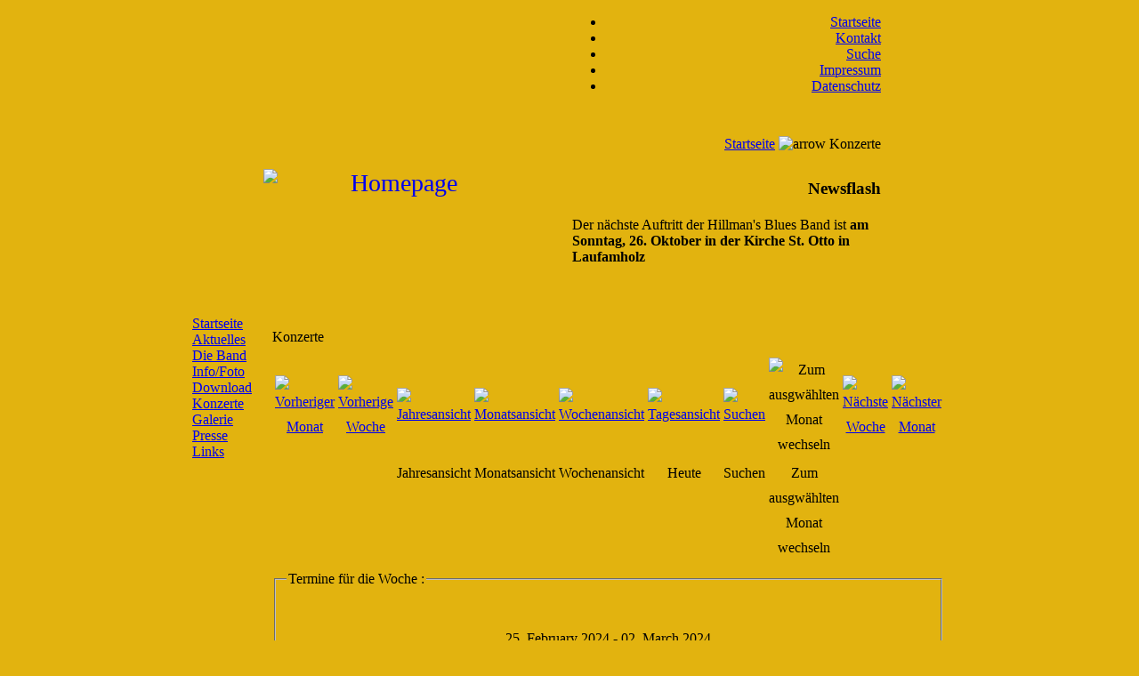

--- FILE ---
content_type: text/html
request_url: https://www.hillmansbluesband.de/index.php?option=com_events&task=view_week&year=2024&month=02&day=27&Itemid=33
body_size: 2972
content:

<!DOCTYPE html PUBLIC "-//W3C//DTD XHTML 1.0 Transitional//EN"
 "http://www.w3.org/TR/xhtml1/DTD/xhtml1-transitional.dtd">
<?xml version="1.0"?><html xmlns="http://www.w3.org/1999/xhtml">
<head>
<title>Hillmans Bluesband</title>
<meta http-equiv="Content-Type" content="text/html; charset=iso-8859-1" />
<title>Hillmans Bluesband - Konzerte</title>
<meta name="description" content="Hillmans Bluesband - Blues aus Nürnberg!" />
<meta name="keywords" content="Hillman,Blues,Nürnberg" />
<meta name="Generator" content="Joomla! - Copyright (C) 2005 - 2007 Open Source Matters. All rights reserved." />
<meta name="robots" content="index, follow" />
<link href="https://www.hillmansbluesband.de/components/com_events/events_css.css" rel="stylesheet" type="text/css" />
	<link rel="shortcut icon" href="https://www.hillmansbluesband.de/images/favicon.ico" />
	<script language="JavaScript" type="text/javascript" src="https://www.hillmansbluesband.de/templates/seriousblue/js/netscaperesizefix.js"></script>
<link href="https://www.hillmansbluesband.de/templates/seriousblue/css/template_css.css" rel="stylesheet" type="text/css" />
<link href="css/template_css.css" rel="stylesheet" type="text/css" />
<!-- beffy: added! -->
<style>
	body {
		height: 100%;
		margin: 0px;
		background:url(https://www.hillmansbluesband.de/templates/seriousblue/images/background_blue.jpg) repeat-x #E2B30F;
	}
</style>
<!-- beffy: added end -->
<link rel="shortcut icon" href="https://www.hillmansbluesband.de/images/favicon.ico" />
</head>
<body>
<table width="100%" border="0" cellspacing="0" cellpadding="0" class="content_container">
  <tr>
    <td><table width="780" border="0" align="center" cellpadding="0" cellspacing="0" class="content_table">
      <tr>
        <td height="300" valign="top"><table width="700" border="0" align="center" cellpadding="0" cellspacing="0">

          <tr>
            <td align="left" valign="middle">&nbsp;</td>
            <td width="350" height="79" align="right" valign="bottom"><ul id="mainlevel-nav"><li><a href="https://www.hillmansbluesband.de/index.php" class="mainlevel-nav" >Startseite</a></li><li><a href="https://www.hillmansbluesband.de/index.php?option=com_contact&amp;Itemid=3" class="mainlevel-nav" >Kontakt</a></li><li><a href="https://www.hillmansbluesband.de/index.php?option=com_search&amp;Itemid=32" class="mainlevel-nav" >Suche</a></li><li><a href="https://www.hillmansbluesband.de/index.php?option=com_content&amp;task=view&amp;id=14&amp;Itemid=28" class="mainlevel-nav" >Impressum</a></li><li><a href="https://www.hillmansbluesband.de/index.php?option=com_content&amp;task=view&amp;id=30&amp;Itemid=42" class="mainlevel-nav" >Datenschutz</a></li></ul></td>
          </tr>
          <tr>
            <td height="20" colspan="2" valign="top">&nbsp;</td>
          </tr>
          <tr>
            <td colspan="2" align="left" valign="top"><table width="100%" border="0" cellspacing="0" cellpadding="0">
                <tr>
                  <td height="40" align="right" valign="middle"><span class="body_outer">
                    <span class="pathway"><a href="https://www.hillmansbluesband.de/index.php" class="pathway">Startseite</a> <img src="https://www.hillmansbluesband.de/images/M_images/arrow.png" alt="arrow" />   Konzerte </span>                  </span></td>
                  </tr>
              </table></td>
            </tr>
          <tr>
            <td align="center" valign="middle" style="font-size:28px; color:#006699;">
<a href="/index.php"><img src="https://www.hillmansbluesband.de/images/blank.png" align="left" hspace="6" alt="Homepage" width="300" height="120" /></a>
			<!-- Hillmans Bluesband-->
			
			</td>
            <td align="right" valign="middle"><div id="topmodul">
              		<div class="moduletable">
							<h3>
					Newsflash				</h3>
					
		<table class="contentpaneopen">
				<tr>
			<td valign="top" colspan="2">
				Der n&auml;chste Auftritt der Hillman's Blues Band ist&nbsp;<b>am Sonntag, 26. Oktober in der Kirche St. Otto in Laufamholz</b>
			</td>
		</tr>
				</table>

		<span class="article_seperator">&nbsp;</span>

				</div>
		            </div>              </td>
          </tr>
          <tr>
            <td colspan="2" align="left" valign="top">&nbsp;</td>
            </tr>
        </table></td>
      </tr>
      <tr>
        <td class="content_table_td"><table width="700" border="0" align="center" cellpadding="0" cellspacing="0" >

          <tr>
            <td colspan="2" valign="top">&nbsp;</td>
            </tr>
          <tr>
            <td width="160" valign="top">		<div class="moduletable">
			
<table width="100%" border="0" cellpadding="0" cellspacing="0">
<tr align="left"><td><a href="https://www.hillmansbluesband.de/index.php?option=com_frontpage&amp;Itemid=1" class="mainlevel" >Startseite</a></td></tr>
<tr align="left"><td><a href="https://www.hillmansbluesband.de/index.php?option=com_content&amp;task=view&amp;id=28&amp;Itemid=41" class="mainlevel" >Aktuelles</a></td></tr>
<tr align="left"><td><a href="https://www.hillmansbluesband.de/index.php?option=com_content&amp;task=view&amp;id=16&amp;Itemid=29" class="mainlevel" >Die Band</a></td></tr>
<tr align="left"><td><a href="https://www.hillmansbluesband.de/index.php?option=com_content&amp;task=view&amp;id=23&amp;Itemid=37" class="mainlevel" >Info/Foto Download</a></td></tr>
<tr align="left"><td><a href="https://www.hillmansbluesband.de/index.php?option=com_events&amp;task=view_cat&amp;catid=14&amp;Itemid=33" class="mainlevel" id="active_menu">Konzerte</a></td></tr>
<tr align="left"><td><a href="https://www.hillmansbluesband.de/index.php?option=com_zoom&amp;Itemid=27" class="mainlevel" >Galerie</a></td></tr>
<tr align="left"><td><a href="https://www.hillmansbluesband.de/index.php?option=com_content&amp;task=view&amp;id=24&amp;Itemid=34" class="mainlevel" >Presse</a></td></tr>
<tr align="left"><td><a href="https://www.hillmansbluesband.de/index.php?option=com_weblinks&amp;Itemid=23" class="mainlevel" >Links</a></td></tr>
</table>		</div>
				<div class="moduletable">
					</div>
		              <span style="padding-left:10px;">              </span></td>
            <td valign="top" style="padding-top:7px; padding-left:20px;padding-right:0px;line-height:175%;text-align:justify;"><span class="body_outer">
              
<!-- JEvents v1.4.2 , Copyright © 2006-2007 JEvents Project Group, http://joomlacode.org/gf/project/jevents -->
		<table class="contentpaneopen">
			<tr>
			<td class="contentheading" width="100%">
			Konzerte			</td>
						</tr>
		</table>
		<table class="contentpaneopen">
			<tr>
			<td width="100%">
	    	<div class="ev_navigation" style="width:100%">
    		<table  border="0" align="center" >
    			<tr align="center" valign="top">
	        		<td width="10" align="center" valign="middle"><a href="https://www.hillmansbluesband.de/index.php?option=com_events&amp;task=view_week&amp;Itemid=33&amp;year=2024&amp;month=01&amp;day=27" title="Vorheriger Monat"><img border="0" src="https://www.hillmansbluesband.de/components/com_events/images/gg_green.gif" alt="Vorheriger Monat" /></a>
</td>
    	    		<td width="10" align="center" valign="middle"><a href="https://www.hillmansbluesband.de/index.php?option=com_events&amp;task=view_week&amp;Itemid=33&amp;year=2024&amp;month=02&amp;day=20" title="Vorherige Woche"><img border="0" src="https://www.hillmansbluesband.de/components/com_events/images/g_green.gif" alt="Vorherige Woche" /></a>
</td>
    				<td class="iconic_td" align="center" valign="middle">
    					<div id="ev_icon_yearly" class="nav_bar_cal"><a href="https://www.hillmansbluesband.de/index.php?option=com_events&amp;task=view_year&amp;year=2026&amp;month=01&amp;day=16&amp;Itemid=33" title="Jahresansicht"> 
    					<img src="https://www.hillmansbluesband.de/components/com_events/images/transp.gif" alt="Jahresansicht"/></a>
    					</div>
                    </td>
    				<td class="iconic_td" align="center" valign="middle">
    					<div id="ev_icon_monthly" class="nav_bar_cal" ><a href="https://www.hillmansbluesband.de/index.php?option=com_events&amp;task=view_month&amp;year=2026&amp;month=01&amp;day=16&amp;Itemid=33" title="Monatsansicht">
    					<img src="https://www.hillmansbluesband.de/components/com_events/images/transp.gif" alt="Monatsansicht"/></a>
    					</div>
                    </td>
    				<td class="iconic_td" align="center" valign="middle">
    					<div id="ev_icon_weekly" class="nav_bar_cal"><a href="https://www.hillmansbluesband.de/index.php?option=com_events&amp;task=view_week&amp;year=2026&amp;month=01&amp;day=16&amp;Itemid=33" title="Wochenansicht">
    					<img src="https://www.hillmansbluesband.de/components/com_events/images/transp.gif" alt="Wochenansicht"/></a>
    					</div>
                    </td>
    				<td class="iconic_td" align="center" valign="middle">
    					<div id="ev_icon_daily" class="nav_bar_cal" ><a href="https://www.hillmansbluesband.de/index.php?option=com_events&amp;task=view_day&amp;year=2026&amp;month=01&amp;day=16&amp;Itemid=33" title="Heute"><img src="https://www.hillmansbluesband.de/components/com_events/images/transp.gif" alt="Tagesansicht"/></a>
    					</div>
                    </td>
    				<td class="iconic_td" align="center" valign="middle">
    					<div id="ev_icon_search" class="nav_bar_cal"><a href="https://www.hillmansbluesband.de/index.php?option=com_events&amp;task=view_search&amp;year=2026&amp;month=01&amp;day=16&amp;Itemid=33" title="Suchen"><img src="https://www.hillmansbluesband.de/components/com_events/images/transp.gif" alt="Suchen"/></a>
    					</div>
                    </td>                
    				<td class="iconic_td" align="center" valign="middle">
    					<div id="ev_icon_jumpto" class="nav_bar_cal"><a onclick="jtdisp = document.getElementById('jumpto').style.display;document.getElementById('jumpto').style.display=(jtdisp=='none')?'block':'none';" title="Zum ausgw&auml;hlten Monat wechseln"><img src="https://www.hillmansbluesband.de/components/com_events/images/transp.gif" alt="Zum ausgw&auml;hlten Monat wechseln"/></a>
    					</div>
                    </td>                
	        		<td width="10" align="center" valign="middle"><a href="https://www.hillmansbluesband.de/index.php?option=com_events&amp;task=view_week&amp;Itemid=33&amp;year=2024&amp;month=03&amp;day=05" title="N&auml;chste Woche"><img border="0" src="https://www.hillmansbluesband.de/components/com_events/images/d_green.gif" alt="N&auml;chste Woche" /></a>
</td>
    	    		<td width="10" align="center" valign="middle"><a href="https://www.hillmansbluesband.de/index.php?option=com_events&amp;task=view_week&amp;Itemid=33&amp;year=2024&amp;month=03&amp;day=27" title="Nächster Monat"><img border="0" src="https://www.hillmansbluesband.de/components/com_events/images/dd_green.gif" alt="Nächster Monat" /></a>
</td>
                </tr>
    			<tr class="icon_labels" align="center" valign="top">
	        		<td colspan="2"></td>
    				<td class="iconic_td" >Jahresansicht</td>
    				<td class="iconic_td" >Monatsansicht</td>
    				<td class="iconic_td" >Wochenansicht</td>
    				<td class="iconic_td" >Heute</td>
    				<td class="iconic_td" >Suchen</td>
    				<td class="iconic_td" >Zum ausgw&auml;hlten Monat wechseln</td>
	        		<td colspan="2"></td>
                </tr>
    			<tr align="center" valign="top">
 	        		<td colspan="10" align="center" valign="top">
 	        		<div id="jumpto"  style="display:none">
        			<form name="BarNav" action="index.php" method="get">
        				<input type="hidden" name="option" value="com_events" />
        				<input type="hidden" name="task" value="view_month" />
        				
<select name="month" style="font-size:10px;">
	<option value="01">Januar</option>
	<option value="02" selected="selected">Februar</option>
	<option value="03">M&auml;rz</option>
	<option value="04">April</option>
	<option value="05">Mai</option>
	<option value="06">Juni</option>
	<option value="07">Juli</option>
	<option value="08">August</option>
	<option value="09">September</option>
	<option value="10">Oktober</option>
	<option value="11">November</option>
	<option value="12">Dezember</option>
</select>

<select name="year" style="font-size:10px;">
	<option value="2024" selected="selected">2024</option>
	<option value="2025">2025</option>
	<option value="2026">2026</option>
	<option value="2027">2027</option>
	<option value="2028">2028</option>
	<option value="2029">2029</option>
	<option value="2030">2030</option>
	<option value="2031">2031</option>
</select>
        				<button onclick="submit(this.form)">Zum ausgw&auml;hlten Monat wechseln</button>
        				<input type="hidden" name="Itemid" value="33" />
        			</form>
        			</div>
    	    		</td>
                </tr>
            </table>
        </div>
		<fieldset><legend class="ev_fieldset">Termine f&uuml;r&nbsp;die Woche : </legend><br />
<table align="center" width="90%" cellspacing="0" cellpadding="5" class="ev_table">
            <tr valign="top">
                <td colspan="2"  align="center" class="cal_td_daysnames">
                   <!-- <div class="cal_daysnames"> -->
                    25. February 2024 - 02. March 2024                    <!-- </div> -->
                </td>
            </tr>
	<tr><td align="center" valign="top" width="50" class="ev_td_left"><a class="ev_link_weekday" href="https://www.hillmansbluesband.de/index.php?option=com_events&amp;task=view_day&amp;year=2024&amp;month=02&amp;day=25&amp;Itemid=33" title="Zum Kalender - Aktueller Tag">25. February</a>
</td>
<td class="ev_td_right">
&nbsp</td></tr>
<tr><td align="center" valign="top" width="50" class="ev_td_left"><a class="ev_link_weekday" href="https://www.hillmansbluesband.de/index.php?option=com_events&amp;task=view_day&amp;year=2024&amp;month=02&amp;day=26&amp;Itemid=33" title="Zum Kalender - Aktueller Tag">26. February</a>
</td>
<td class="ev_td_right">
&nbsp</td></tr>
<tr><td align="center" valign="top" width="50" class="ev_td_left"><a class="ev_link_weekday" href="https://www.hillmansbluesband.de/index.php?option=com_events&amp;task=view_day&amp;year=2024&amp;month=02&amp;day=27&amp;Itemid=33" title="Zum Kalender - Aktueller Tag">27. February</a>
</td>
<td class="ev_td_right">
&nbsp</td></tr>
<tr><td align="center" valign="top" width="50" class="ev_td_left"><a class="ev_link_weekday" href="https://www.hillmansbluesband.de/index.php?option=com_events&amp;task=view_day&amp;year=2024&amp;month=02&amp;day=28&amp;Itemid=33" title="Zum Kalender - Aktueller Tag">28. February</a>
</td>
<td class="ev_td_right">
&nbsp</td></tr>
<tr><td align="center" valign="top" width="50" class="ev_td_left"><a class="ev_link_weekday" href="https://www.hillmansbluesband.de/index.php?option=com_events&amp;task=view_day&amp;year=2024&amp;month=02&amp;day=29&amp;Itemid=33" title="Zum Kalender - Aktueller Tag">29. February</a>
</td>
<td class="ev_td_right">
&nbsp</td></tr>
<tr><td align="center" valign="top" width="50" class="ev_td_left"><a class="ev_link_weekday" href="https://www.hillmansbluesband.de/index.php?option=com_events&amp;task=view_day&amp;year=2024&amp;month=03&amp;day=01&amp;Itemid=33" title="Zum Kalender - Aktueller Tag">01. March</a>
</td>
<td class="ev_td_right">
&nbsp</td></tr>
<tr><td align="center" valign="top" width="50" class="ev_td_left"><a class="ev_link_weekday" href="https://www.hillmansbluesband.de/index.php?option=com_events&amp;task=view_day&amp;year=2024&amp;month=03&amp;day=02&amp;Itemid=33" title="Zum Kalender - Aktueller Tag">02. March</a>
</td>
<td class="ev_td_right">
&nbsp</td></tr>
</table><br />
</fieldset><br /><br />
		   </td>
		   </tr>
		</table>
	            </span>
              <table width="100%" border="0" cellspacing="0" cellpadding="0">
                <tr>
                  <td width="50%" valign="top" style="padding-right:10px;"><span class="body_outer"><span class="user1_inner">
                                      </span></span></td>
                  <td width="50%" valign="top"><span class="body_outer"><span class="user1_inner">
                                      </span></span></td>
                </tr>
              </table></td>
            </tr>
		  <tr height="10"><td></td></tr>
          <tr>
            <td colspan="2" align="center" valign="bottom" style="border-top:1px dotted #CCCCCC; font-size:9px;"><span class="user1_inner">            </span><br />              
            <div align="center">
	&copy; 2026 Hillmans Bluesband</div>

<div align="center">
	<a href="http://www.joomla.org">Joomla!</a> is Free Software released under the GNU/GPL License.</div></td>
            </tr>
        </table></td>
      </tr>
      <tr>
        <td height="35" class="content_table_bottom"><div align="center"></div></td>
      </tr>
    </table></td>
  </tr>
</table>
<blockquote>
  <div align="center">
    <p><span class="body_outer">
              </span>
          </p>
    <p></p>
  </div>
</blockquote>

<map name="band">
<area alt="Ralph" title="Ralph" shape="CIRCLE" coords="64,40,38" href="index.php?option=com_content&task=view&id=17"></area>
<area alt="Christine" title="Christine" shape="CIRCLE" coords="123,101,36" href="index.php?option=com_content&task=view&id=18"></area>
<area alt="Ralf" title="Ralf" shape="CIRCLE" coords="169,53,30" href="index.php?option=com_content&task=view&id=20"></area>
<area alt="Thomas" title="Thomas" shape="CIRCLE" coords="228,107,34" href="index.php?option=com_content&task=view&id=21"></area>
<!-- <area alt="Bernd" title="Bernd" shape="CIRCLE" coords="304,57,37" href="index.php?option=com_content&task=view&id=22"></area>-->
<area alt="Erwin" title="Erwin" shape="CIRCLE" coords="316,134,39" href="index.php?option=com_content&task=view&id=19"></area>
</map>
</body>
</html><!-- 1768560217 -->